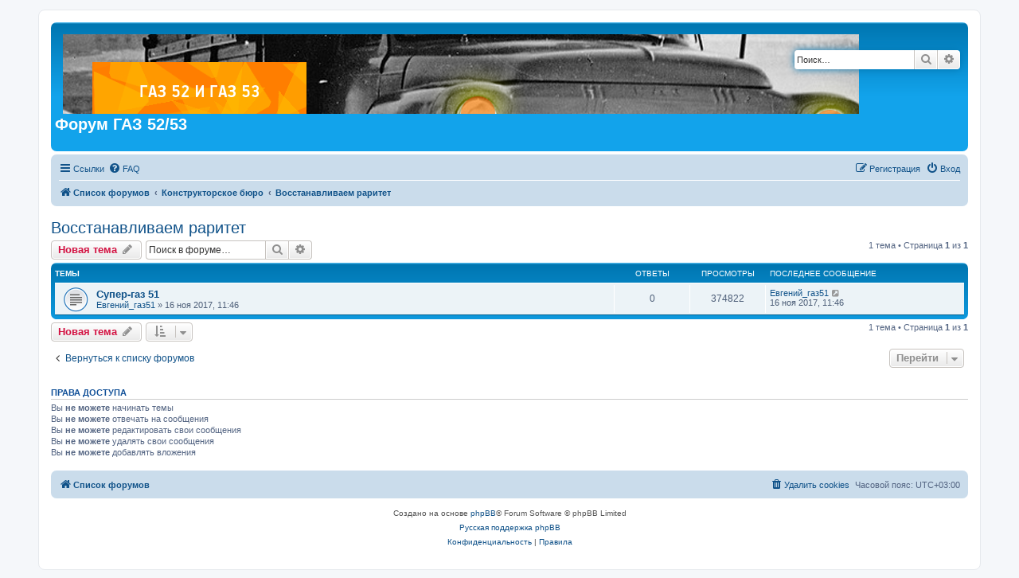

--- FILE ---
content_type: text/html; charset=UTF-8
request_url: https://gaz53.ru/forum/viewforum.php?f=12&sid=dcd67e3b02734a0729b61d80d05272a2
body_size: 5601
content:
<!DOCTYPE html>
<html dir="ltr" lang="ru">
<head>
    <!-- Yandex.Metrika counter -->
<script type="text/javascript" >
   (function(m,e,t,r,i,k,a){m[i]=m[i]||function(){(m[i].a=m[i].a||[]).push(arguments)};
   m[i].l=1*new Date();k=e.createElement(t),a=e.getElementsByTagName(t)[0],k.async=1,k.src=r,a.parentNode.insertBefore(k,a)})
   (window, document, "script", "https://mc.yandex.ru/metrika/tag.js", "ym");

   ym(5204119, "init", {
        clickmap:true,
        trackLinks:true,
        accurateTrackBounce:true,
        webvisor:true
   });
</script>
<noscript><div><img src="https://mc.yandex.ru/watch/5204119" style="position:absolute; left:-9999px;" alt="" /></div></noscript>
<!-- /Yandex.Metrika counter -->
<meta charset="utf-8" />
<meta http-equiv="X-UA-Compatible" content="IE=edge">
<meta name="viewport" content="width=device-width, initial-scale=1" />

<title>Восстанавливаем раритет - Форум ГАЗ 52/53</title>


	<link rel="canonical" href="https://gaz53.ru/forum/viewforum.php?f=12">

<!--
	phpBB style name: prosilver
	Based on style:   prosilver (this is the default phpBB3 style)
	Original author:  Tom Beddard ( http://www.subBlue.com/ )
	Modified by:
-->

<link href="./assets/css/font-awesome.min.css?assets_version=6" rel="stylesheet">
<link href="./styles/prosilver/theme/stylesheet.css?assets_version=6" rel="stylesheet">
<link href="./styles/prosilver/theme/ru/stylesheet.css?assets_version=6" rel="stylesheet">




<!--[if lte IE 9]>
	<link href="./styles/prosilver/theme/tweaks.css?assets_version=6" rel="stylesheet">
<![endif]-->





</head>
<body id="phpbb" class="nojs notouch section-viewforum ltr ">


<div id="wrap" class="wrap">
	<a id="top" class="top-anchor" accesskey="t"></a>
	<div id="page-header">
		<div class="headerbar" role="banner">
					<div class="inner">

			<div id="site-description" class="site-description">
		<a id="logo" class="logo" href="./index.php?sid=9a4f580a80c2c9dc12788ec830b00a71" title="Список форумов">
					<span class="site_logo"></span>
				</a>
				<h1>Форум ГАЗ 52/53</h1>
				<p></p>
				<p class="skiplink"><a href="#start_here">Пропустить</a></p>
			</div>

									<div id="search-box" class="search-box search-header" role="search">
				<form action="./search.php?sid=9a4f580a80c2c9dc12788ec830b00a71" method="get" id="search">
				<fieldset>
					<input name="keywords" id="keywords" type="search" maxlength="128" title="Ключевые слова" class="inputbox search tiny" size="20" value="" placeholder="Поиск…" />
					<button class="button button-search" type="submit" title="Поиск">
						<i class="icon fa-search fa-fw" aria-hidden="true"></i><span class="sr-only">Поиск</span>
					</button>
					<a href="./search.php?sid=9a4f580a80c2c9dc12788ec830b00a71" class="button button-search-end" title="Расширенный поиск">
						<i class="icon fa-cog fa-fw" aria-hidden="true"></i><span class="sr-only">Расширенный поиск</span>
					</a>
					<input type="hidden" name="sid" value="9a4f580a80c2c9dc12788ec830b00a71" />

				</fieldset>
				</form>
			</div>
						
			</div>
					</div>
				<div class="navbar" role="navigation">
	<div class="inner">

	<ul id="nav-main" class="nav-main linklist" role="menubar">

		<li id="quick-links" class="quick-links dropdown-container responsive-menu" data-skip-responsive="true">
			<a href="#" class="dropdown-trigger">
				<i class="icon fa-bars fa-fw" aria-hidden="true"></i><span>Ссылки</span>
			</a>
			<div class="dropdown">
				<div class="pointer"><div class="pointer-inner"></div></div>
				<ul class="dropdown-contents" role="menu">
					
											<li class="separator"></li>
																									<li>
								<a href="./search.php?search_id=unanswered&amp;sid=9a4f580a80c2c9dc12788ec830b00a71" role="menuitem">
									<i class="icon fa-file-o fa-fw icon-gray" aria-hidden="true"></i><span>Темы без ответов</span>
								</a>
							</li>
							<li>
								<a href="./search.php?search_id=active_topics&amp;sid=9a4f580a80c2c9dc12788ec830b00a71" role="menuitem">
									<i class="icon fa-file-o fa-fw icon-blue" aria-hidden="true"></i><span>Активные темы</span>
								</a>
							</li>
							<li class="separator"></li>
							<li>
								<a href="./search.php?sid=9a4f580a80c2c9dc12788ec830b00a71" role="menuitem">
									<i class="icon fa-search fa-fw" aria-hidden="true"></i><span>Поиск</span>
								</a>
							</li>
					
										<li class="separator"></li>

									</ul>
			</div>
		</li>

				<li data-skip-responsive="true">
			<a href="/forum/app.php/help/faq?sid=9a4f580a80c2c9dc12788ec830b00a71" rel="help" title="Часто задаваемые вопросы" role="menuitem">
				<i class="icon fa-question-circle fa-fw" aria-hidden="true"></i><span>FAQ</span>
			</a>
		</li>
						
			<li class="rightside"  data-skip-responsive="true">
			<a href="./ucp.php?mode=login&amp;redirect=viewforum.php%3Ff%3D12&amp;sid=9a4f580a80c2c9dc12788ec830b00a71" title="Вход" accesskey="x" role="menuitem">
				<i class="icon fa-power-off fa-fw" aria-hidden="true"></i><span>Вход</span>
			</a>
		</li>
					<li class="rightside" data-skip-responsive="true">
				<a href="./ucp.php?mode=register&amp;sid=9a4f580a80c2c9dc12788ec830b00a71" role="menuitem">
					<i class="icon fa-pencil-square-o  fa-fw" aria-hidden="true"></i><span>Регистрация</span>
				</a>
			</li>
						</ul>

	<ul id="nav-breadcrumbs" class="nav-breadcrumbs linklist navlinks" role="menubar">
								<li class="breadcrumbs" itemscope itemtype="http://schema.org/BreadcrumbList">
										<span class="crumb"  itemtype="http://schema.org/ListItem" itemprop="itemListElement" itemscope><a href="./index.php?sid=9a4f580a80c2c9dc12788ec830b00a71" itemtype="https://schema.org/Thing" itemscope itemprop="item" accesskey="h" data-navbar-reference="index"><i class="icon fa-home fa-fw"></i><span itemprop="name">Список форумов</span></a><meta itemprop="position" content="1" /></span>

																			<span class="crumb"  itemtype="http://schema.org/ListItem" itemprop="itemListElement" itemscope data-forum-id="11"><a href="./viewforum.php?f=11&amp;sid=9a4f580a80c2c9dc12788ec830b00a71" itemtype="https://schema.org/Thing" itemscope itemprop="item"><span itemprop="name">Конструкторское бюро</span></a><meta itemprop="position" content="2" /></span>
																							<span class="crumb"  itemtype="http://schema.org/ListItem" itemprop="itemListElement" itemscope data-forum-id="12"><a href="./viewforum.php?f=12&amp;sid=9a4f580a80c2c9dc12788ec830b00a71" itemtype="https://schema.org/Thing" itemscope itemprop="item"><span itemprop="name">Восстанавливаем раритет</span></a><meta itemprop="position" content="3" /></span>
												</li>
		
					<li class="rightside responsive-search">
				<a href="./search.php?sid=9a4f580a80c2c9dc12788ec830b00a71" title="Параметры расширенного поиска" role="menuitem">
					<i class="icon fa-search fa-fw" aria-hidden="true"></i><span class="sr-only">Поиск</span>
				</a>
			</li>
			</ul>

	</div>
</div>
	</div>

	
	<a id="start_here" class="anchor"></a>
	<div id="page-body" class="page-body" role="main">
		
		<h2 class="forum-title"><a href="./viewforum.php?f=12&amp;sid=9a4f580a80c2c9dc12788ec830b00a71">Восстанавливаем раритет</a></h2>
<div>
	<!-- NOTE: remove the style="display: none" when you want to have the forum description on the forum body -->
	<div style="display: none !important;">Здесь обсуждаем планируемые, реализуемые или уже реализованные проекты по восстановлению ГАЗ-52/53 в первоначальном виде<br /></div>	</div>



	<div class="action-bar bar-top">

				
		<a href="./posting.php?mode=post&amp;f=12&amp;sid=9a4f580a80c2c9dc12788ec830b00a71" class="button" title="Новая тема">
							<span>Новая тема</span> <i class="icon fa-pencil fa-fw" aria-hidden="true"></i>
					</a>
				
			<div class="search-box" role="search">
			<form method="get" id="forum-search" action="./search.php?sid=9a4f580a80c2c9dc12788ec830b00a71">
			<fieldset>
				<input class="inputbox search tiny" type="search" name="keywords" id="search_keywords" size="20" placeholder="Поиск в форуме…" />
				<button class="button button-search" type="submit" title="Поиск">
					<i class="icon fa-search fa-fw" aria-hidden="true"></i><span class="sr-only">Поиск</span>
				</button>
				<a href="./search.php?sid=9a4f580a80c2c9dc12788ec830b00a71" class="button button-search-end" title="Расширенный поиск">
					<i class="icon fa-cog fa-fw" aria-hidden="true"></i><span class="sr-only">Расширенный поиск</span>
				</a>
				<input type="hidden" name="fid[0]" value="12" />
<input type="hidden" name="sid" value="9a4f580a80c2c9dc12788ec830b00a71" />

			</fieldset>
			</form>
		</div>
	
	<div class="pagination">
				1 тема
					&bull; Страница <strong>1</strong> из <strong>1</strong>
			</div>

	</div>




	
			<div class="forumbg">
		<div class="inner">
		<ul class="topiclist">
			<li class="header">
				<dl class="row-item">
					<dt><div class="list-inner">Темы</div></dt>
					<dd class="posts">Ответы</dd>
					<dd class="views">Просмотры</dd>
					<dd class="lastpost"><span>Последнее сообщение</span></dd>
				</dl>
			</li>
		</ul>
		<ul class="topiclist topics">
	
				<li class="row bg1">
						<dl class="row-item topic_read">
				<dt title="Нет непрочитанных сообщений">
										<div class="list-inner">
																		<a href="./viewtopic.php?f=12&amp;t=342&amp;sid=9a4f580a80c2c9dc12788ec830b00a71" class="topictitle">Супер-газ 51</a>																								<br />
						
												<div class="responsive-show" style="display: none;">
							Последнее сообщение  <a href="./memberlist.php?mode=viewprofile&amp;u=4073&amp;sid=9a4f580a80c2c9dc12788ec830b00a71" class="username">Евгений_газ51</a> &laquo; <a href="./viewtopic.php?f=12&amp;t=342&amp;p=468&amp;sid=9a4f580a80c2c9dc12788ec830b00a71#p468" title="Перейти к последнему сообщению"><time datetime="2017-11-16T08:46:44+00:00">16 ноя 2017, 11:46</time></a>
													</div>
													
						<div class="topic-poster responsive-hide left-box">
																												 <a href="./memberlist.php?mode=viewprofile&amp;u=4073&amp;sid=9a4f580a80c2c9dc12788ec830b00a71" class="username">Евгений_газ51</a> &raquo; <time datetime="2017-11-16T08:46:44+00:00">16 ноя 2017, 11:46</time>
																				</div>

						
											</div>
				</dt>
				<dd class="posts">0 <dfn>Ответы</dfn></dd>
				<dd class="views">374822 <dfn>Просмотры</dfn></dd>
				<dd class="lastpost">
					<span><dfn>Последнее сообщение </dfn> <a href="./memberlist.php?mode=viewprofile&amp;u=4073&amp;sid=9a4f580a80c2c9dc12788ec830b00a71" class="username">Евгений_газ51</a>													<a href="./viewtopic.php?f=12&amp;t=342&amp;p=468&amp;sid=9a4f580a80c2c9dc12788ec830b00a71#p468" title="Перейти к последнему сообщению">
								<i class="icon fa-external-link-square fa-fw icon-lightgray icon-md" aria-hidden="true"></i><span class="sr-only"></span>
							</a>
												<br /><time datetime="2017-11-16T08:46:44+00:00">16 ноя 2017, 11:46</time>
					</span>
				</dd>
			</dl>
					</li>
		
				</ul>
		</div>
	</div>
	

	<div class="action-bar bar-bottom">
					
			<a href="./posting.php?mode=post&amp;f=12&amp;sid=9a4f580a80c2c9dc12788ec830b00a71" class="button" title="Новая тема">
							<span>Новая тема</span> <i class="icon fa-pencil fa-fw" aria-hidden="true"></i>
						</a>

					
					<form method="post" action="./viewforum.php?f=12&amp;sid=9a4f580a80c2c9dc12788ec830b00a71">
			<div class="dropdown-container dropdown-container-left dropdown-button-control sort-tools">
	<span title="Настройки отображения и сортировки" class="button button-secondary dropdown-trigger dropdown-select">
		<i class="icon fa-sort-amount-asc fa-fw" aria-hidden="true"></i>
		<span class="caret"><i class="icon fa-sort-down fa-fw" aria-hidden="true"></i></span>
	</span>
	<div class="dropdown hidden">
		<div class="pointer"><div class="pointer-inner"></div></div>
		<div class="dropdown-contents">
			<fieldset class="display-options">
							<label>Показать: <select name="st" id="st"><option value="0" selected="selected">Все темы</option><option value="1">1 день</option><option value="7">7 дней</option><option value="14">2 недели</option><option value="30">1 месяц</option><option value="90">3 месяца</option><option value="180">6 месяцев</option><option value="365">1 год</option></select></label>
								<label>Поле сортировки: <select name="sk" id="sk"><option value="a">Автор</option><option value="t" selected="selected">Время размещения</option><option value="r">Ответы</option><option value="s">Заголовок</option><option value="v">Просмотры</option></select></label>
				<label>Порядок: <select name="sd" id="sd"><option value="a">по возрастанию</option><option value="d" selected="selected">по убыванию</option></select></label>
								<hr class="dashed" />
				<input type="submit" class="button2" name="sort" value="Перейти" />
						</fieldset>
		</div>
	</div>
</div>
			</form>
		
		<div class="pagination">
						1 тема
							 &bull; Страница <strong>1</strong> из <strong>1</strong>
					</div>
	</div>


<div class="action-bar actions-jump">
		<p class="jumpbox-return">
		<a href="./index.php?sid=9a4f580a80c2c9dc12788ec830b00a71" class="left-box arrow-left" accesskey="r">
			<i class="icon fa-angle-left fa-fw icon-black" aria-hidden="true"></i><span>Вернуться к списку форумов</span>
		</a>
	</p>
	
		<div class="jumpbox dropdown-container dropdown-container-right dropdown-up dropdown-left dropdown-button-control" id="jumpbox">
			<span title="Перейти" class="button button-secondary dropdown-trigger dropdown-select">
				<span>Перейти</span>
				<span class="caret"><i class="icon fa-sort-down fa-fw" aria-hidden="true"></i></span>
			</span>
		<div class="dropdown">
			<div class="pointer"><div class="pointer-inner"></div></div>
			<ul class="dropdown-contents">
																				<li><a href="./viewforum.php?f=1&amp;sid=9a4f580a80c2c9dc12788ec830b00a71" class="jumpbox-cat-link"> <span> Всё о ГАЗ-52/53</span></a></li>
																<li><a href="./viewforum.php?f=2&amp;sid=9a4f580a80c2c9dc12788ec830b00a71" class="jumpbox-sub-link"><span class="spacer"></span> <span>&#8627; &nbsp; Двигатель</span></a></li>
																<li><a href="./viewforum.php?f=3&amp;sid=9a4f580a80c2c9dc12788ec830b00a71" class="jumpbox-sub-link"><span class="spacer"></span> <span>&#8627; &nbsp; Трансмиссия</span></a></li>
																<li><a href="./viewforum.php?f=4&amp;sid=9a4f580a80c2c9dc12788ec830b00a71" class="jumpbox-sub-link"><span class="spacer"></span> <span>&#8627; &nbsp; Рама и управление</span></a></li>
																<li><a href="./viewforum.php?f=5&amp;sid=9a4f580a80c2c9dc12788ec830b00a71" class="jumpbox-sub-link"><span class="spacer"></span> <span>&#8627; &nbsp; Кузов</span></a></li>
																<li><a href="./viewforum.php?f=6&amp;sid=9a4f580a80c2c9dc12788ec830b00a71" class="jumpbox-sub-link"><span class="spacer"></span> <span>&#8627; &nbsp; Эксплуатация</span></a></li>
																<li><a href="./viewforum.php?f=7&amp;sid=9a4f580a80c2c9dc12788ec830b00a71" class="jumpbox-cat-link"> <span> Барахолка</span></a></li>
																<li><a href="./viewforum.php?f=8&amp;sid=9a4f580a80c2c9dc12788ec830b00a71" class="jumpbox-sub-link"><span class="spacer"></span> <span>&#8627; &nbsp; Продажа/покупка автомобилей</span></a></li>
																<li><a href="./viewforum.php?f=9&amp;sid=9a4f580a80c2c9dc12788ec830b00a71" class="jumpbox-sub-link"><span class="spacer"></span> <span>&#8627; &nbsp; Продажа/покупка запчастей</span></a></li>
																<li><a href="./viewforum.php?f=10&amp;sid=9a4f580a80c2c9dc12788ec830b00a71" class="jumpbox-sub-link"><span class="spacer"></span> <span>&#8627; &nbsp; Продажа/покупка аксессуаров</span></a></li>
																<li><a href="./viewforum.php?f=11&amp;sid=9a4f580a80c2c9dc12788ec830b00a71" class="jumpbox-cat-link"> <span> Конструкторское бюро</span></a></li>
																<li><a href="./viewforum.php?f=12&amp;sid=9a4f580a80c2c9dc12788ec830b00a71" class="jumpbox-sub-link"><span class="spacer"></span> <span>&#8627; &nbsp; Восстанавливаем раритет</span></a></li>
																<li><a href="./viewforum.php?f=13&amp;sid=9a4f580a80c2c9dc12788ec830b00a71" class="jumpbox-sub-link"><span class="spacer"></span> <span>&#8627; &nbsp; Пластическая хирургия</span></a></li>
																<li><a href="./viewforum.php?f=14&amp;sid=9a4f580a80c2c9dc12788ec830b00a71" class="jumpbox-sub-link"><span class="spacer"></span> <span>&#8627; &nbsp; Оборудование и материалы</span></a></li>
																<li><a href="./viewforum.php?f=15&amp;sid=9a4f580a80c2c9dc12788ec830b00a71" class="jumpbox-cat-link"> <span> Опыт</span></a></li>
																<li><a href="./viewforum.php?f=16&amp;sid=9a4f580a80c2c9dc12788ec830b00a71" class="jumpbox-sub-link"><span class="spacer"></span> <span>&#8627; &nbsp; Документация</span></a></li>
																<li><a href="./viewforum.php?f=17&amp;sid=9a4f580a80c2c9dc12788ec830b00a71" class="jumpbox-sub-link"><span class="spacer"></span> <span>&#8627; &nbsp; Наш опыт</span></a></li>
																<li><a href="./viewforum.php?f=18&amp;sid=9a4f580a80c2c9dc12788ec830b00a71" class="jumpbox-sub-link"><span class="spacer"></span> <span>&#8627; &nbsp; Учимся у других</span></a></li>
																<li><a href="./viewforum.php?f=19&amp;sid=9a4f580a80c2c9dc12788ec830b00a71" class="jumpbox-sub-link"><span class="spacer"></span> <span>&#8627; &nbsp; Лирика</span></a></li>
																<li><a href="./viewforum.php?f=20&amp;sid=9a4f580a80c2c9dc12788ec830b00a71" class="jumpbox-sub-link"><span class="spacer"></span> <span>&#8627; &nbsp; Путешествия</span></a></li>
																<li><a href="./viewforum.php?f=21&amp;sid=9a4f580a80c2c9dc12788ec830b00a71" class="jumpbox-cat-link"> <span> Интернет-клуб ГАЗ-52/53</span></a></li>
																<li><a href="./viewforum.php?f=22&amp;sid=9a4f580a80c2c9dc12788ec830b00a71" class="jumpbox-sub-link"><span class="spacer"></span> <span>&#8627; &nbsp; Трёп</span></a></li>
																<li><a href="./viewforum.php?f=23&amp;sid=9a4f580a80c2c9dc12788ec830b00a71" class="jumpbox-sub-link"><span class="spacer"></span> <span>&#8627; &nbsp; Книга отзывов и предложений</span></a></li>
																<li><a href="./viewforum.php?f=24&amp;sid=9a4f580a80c2c9dc12788ec830b00a71" class="jumpbox-sub-link"><span class="spacer"></span> <span>&#8627; &nbsp; Наши машинки</span></a></li>
																<li><a href="./viewforum.php?f=25&amp;sid=9a4f580a80c2c9dc12788ec830b00a71" class="jumpbox-sub-link"><span class="spacer"></span> <span>&#8627; &nbsp; Видео ГАЗ-52/53</span></a></li>
											</ul>
		</div>
	</div>

	</div>


	<div class="stat-block permissions">
		<h3>Права доступа</h3>
		<p>Вы <strong>не можете</strong> начинать темы<br />Вы <strong>не можете</strong> отвечать на сообщения<br />Вы <strong>не можете</strong> редактировать свои сообщения<br />Вы <strong>не можете</strong> удалять свои сообщения<br />Вы <strong>не можете</strong> добавлять вложения<br /></p>
	</div>

			</div>


<div id="page-footer" class="page-footer" role="contentinfo">
	<div class="navbar" role="navigation">
	<div class="inner">

	<ul id="nav-footer" class="nav-footer linklist" role="menubar">
		<li class="breadcrumbs">
									<span class="crumb"><a href="./index.php?sid=9a4f580a80c2c9dc12788ec830b00a71" data-navbar-reference="index"><i class="icon fa-home fa-fw" aria-hidden="true"></i><span>Список форумов</span></a></span>					</li>
		
				<li class="rightside">Часовой пояс: <span title="UTC+3">UTC+03:00</span></li>
							<li class="rightside">
				<a href="./ucp.php?mode=delete_cookies&amp;sid=9a4f580a80c2c9dc12788ec830b00a71" data-ajax="true" data-refresh="true" role="menuitem">
					<i class="icon fa-trash fa-fw" aria-hidden="true"></i><span>Удалить cookies</span>
				</a>
			</li>
														</ul>

	</div>
</div>

	<div class="copyright">
				<p class="footer-row">
			<span class="footer-copyright">Создано на основе <a href="https://www.phpbb.com/">phpBB</a>&reg; Forum Software &copy; phpBB Limited</span>
		</p>
				<p class="footer-row">
			<span class="footer-copyright"><a href='http://www.phpbbguru.net/'>Русская поддержка phpBB</a></span>
		</p>
						<p class="footer-row" role="menu">
			<a class="footer-link" href="./ucp.php?mode=privacy&amp;sid=9a4f580a80c2c9dc12788ec830b00a71" title="Конфиденциальность" role="menuitem">
				<span class="footer-link-text">Конфиденциальность</span>
			</a>
			|
			<a class="footer-link" href="./ucp.php?mode=terms&amp;sid=9a4f580a80c2c9dc12788ec830b00a71" title="Правила" role="menuitem">
				<span class="footer-link-text">Правила</span>
			</a>
		</p>
					</div>

	<div id="darkenwrapper" class="darkenwrapper" data-ajax-error-title="Ошибка AJAX" data-ajax-error-text="При обработке запроса произошла ошибка." data-ajax-error-text-abort="Запрос прерван пользователем." data-ajax-error-text-timeout="Время запроса истекло; повторите попытку." data-ajax-error-text-parsererror="При выполнении запроса возникла непредвиденная ошибка, и сервер вернул неверный ответ.">
		<div id="darken" class="darken">&nbsp;</div>
	</div>

	<div id="phpbb_alert" class="phpbb_alert" data-l-err="Ошибка" data-l-timeout-processing-req="Время выполнения запроса истекло.">
		<a href="#" class="alert_close">
			<i class="icon fa-times-circle fa-fw" aria-hidden="true"></i>
		</a>
		<h3 class="alert_title">&nbsp;</h3><p class="alert_text"></p>
	</div>
	<div id="phpbb_confirm" class="phpbb_alert">
		<a href="#" class="alert_close">
			<i class="icon fa-times-circle fa-fw" aria-hidden="true"></i>
		</a>
		<div class="alert_text"></div>
	</div>
</div>

</div>

<div>
	<a id="bottom" class="anchor" accesskey="z"></a>
	</div>

<script src="./assets/javascript/jquery-3.4.1.min.js?assets_version=6"></script>
<script src="./assets/javascript/core.js?assets_version=6"></script>


<script>
(function($) {  // Avoid conflicts with other libraries

'use strict';

	phpbb.addAjaxCallback('reporttosfs', function(data) {
		if (data.postid !== "undefined") {
			$('#sfs' + data.postid).hide();
			phpbb.closeDarkenWrapper(5000);
		}
	});

})(jQuery);
</script>
<script src="./styles/prosilver/template/forum_fn.js?assets_version=6"></script>
<script src="./styles/prosilver/template/ajax.js?assets_version=6"></script>



</body>
</html>
